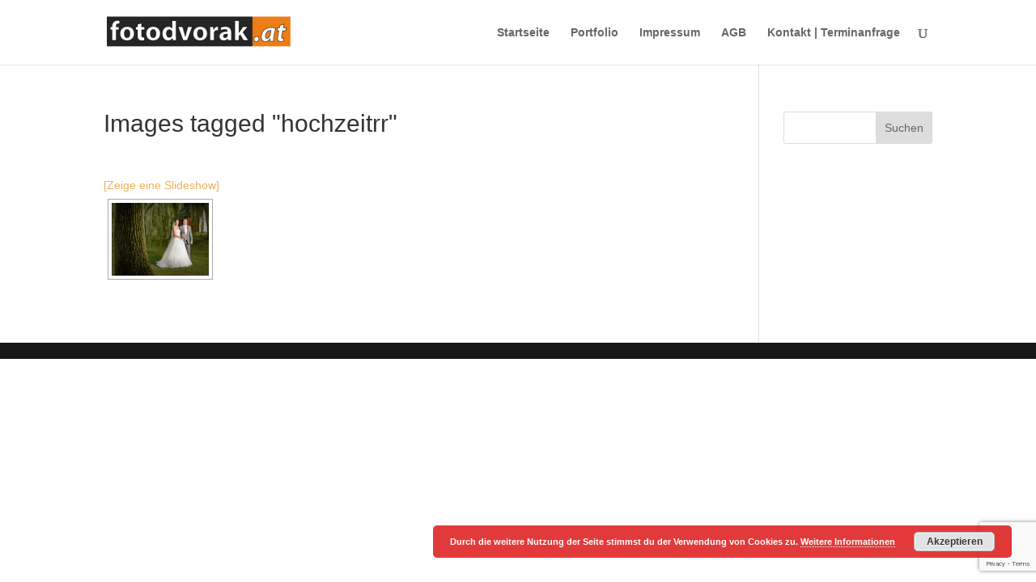

--- FILE ---
content_type: text/html; charset=utf-8
request_url: https://www.google.com/recaptcha/api2/anchor?ar=1&k=6LdyJuceAAAAAKja_HAyn3mSZvfL-y4sHBsMBVRp&co=aHR0cHM6Ly93d3cuZm90b2R2b3Jhay5hdDo0NDM.&hl=en&v=PoyoqOPhxBO7pBk68S4YbpHZ&size=invisible&anchor-ms=20000&execute-ms=30000&cb=coe2a5n05wbq
body_size: 48458
content:
<!DOCTYPE HTML><html dir="ltr" lang="en"><head><meta http-equiv="Content-Type" content="text/html; charset=UTF-8">
<meta http-equiv="X-UA-Compatible" content="IE=edge">
<title>reCAPTCHA</title>
<style type="text/css">
/* cyrillic-ext */
@font-face {
  font-family: 'Roboto';
  font-style: normal;
  font-weight: 400;
  font-stretch: 100%;
  src: url(//fonts.gstatic.com/s/roboto/v48/KFO7CnqEu92Fr1ME7kSn66aGLdTylUAMa3GUBHMdazTgWw.woff2) format('woff2');
  unicode-range: U+0460-052F, U+1C80-1C8A, U+20B4, U+2DE0-2DFF, U+A640-A69F, U+FE2E-FE2F;
}
/* cyrillic */
@font-face {
  font-family: 'Roboto';
  font-style: normal;
  font-weight: 400;
  font-stretch: 100%;
  src: url(//fonts.gstatic.com/s/roboto/v48/KFO7CnqEu92Fr1ME7kSn66aGLdTylUAMa3iUBHMdazTgWw.woff2) format('woff2');
  unicode-range: U+0301, U+0400-045F, U+0490-0491, U+04B0-04B1, U+2116;
}
/* greek-ext */
@font-face {
  font-family: 'Roboto';
  font-style: normal;
  font-weight: 400;
  font-stretch: 100%;
  src: url(//fonts.gstatic.com/s/roboto/v48/KFO7CnqEu92Fr1ME7kSn66aGLdTylUAMa3CUBHMdazTgWw.woff2) format('woff2');
  unicode-range: U+1F00-1FFF;
}
/* greek */
@font-face {
  font-family: 'Roboto';
  font-style: normal;
  font-weight: 400;
  font-stretch: 100%;
  src: url(//fonts.gstatic.com/s/roboto/v48/KFO7CnqEu92Fr1ME7kSn66aGLdTylUAMa3-UBHMdazTgWw.woff2) format('woff2');
  unicode-range: U+0370-0377, U+037A-037F, U+0384-038A, U+038C, U+038E-03A1, U+03A3-03FF;
}
/* math */
@font-face {
  font-family: 'Roboto';
  font-style: normal;
  font-weight: 400;
  font-stretch: 100%;
  src: url(//fonts.gstatic.com/s/roboto/v48/KFO7CnqEu92Fr1ME7kSn66aGLdTylUAMawCUBHMdazTgWw.woff2) format('woff2');
  unicode-range: U+0302-0303, U+0305, U+0307-0308, U+0310, U+0312, U+0315, U+031A, U+0326-0327, U+032C, U+032F-0330, U+0332-0333, U+0338, U+033A, U+0346, U+034D, U+0391-03A1, U+03A3-03A9, U+03B1-03C9, U+03D1, U+03D5-03D6, U+03F0-03F1, U+03F4-03F5, U+2016-2017, U+2034-2038, U+203C, U+2040, U+2043, U+2047, U+2050, U+2057, U+205F, U+2070-2071, U+2074-208E, U+2090-209C, U+20D0-20DC, U+20E1, U+20E5-20EF, U+2100-2112, U+2114-2115, U+2117-2121, U+2123-214F, U+2190, U+2192, U+2194-21AE, U+21B0-21E5, U+21F1-21F2, U+21F4-2211, U+2213-2214, U+2216-22FF, U+2308-230B, U+2310, U+2319, U+231C-2321, U+2336-237A, U+237C, U+2395, U+239B-23B7, U+23D0, U+23DC-23E1, U+2474-2475, U+25AF, U+25B3, U+25B7, U+25BD, U+25C1, U+25CA, U+25CC, U+25FB, U+266D-266F, U+27C0-27FF, U+2900-2AFF, U+2B0E-2B11, U+2B30-2B4C, U+2BFE, U+3030, U+FF5B, U+FF5D, U+1D400-1D7FF, U+1EE00-1EEFF;
}
/* symbols */
@font-face {
  font-family: 'Roboto';
  font-style: normal;
  font-weight: 400;
  font-stretch: 100%;
  src: url(//fonts.gstatic.com/s/roboto/v48/KFO7CnqEu92Fr1ME7kSn66aGLdTylUAMaxKUBHMdazTgWw.woff2) format('woff2');
  unicode-range: U+0001-000C, U+000E-001F, U+007F-009F, U+20DD-20E0, U+20E2-20E4, U+2150-218F, U+2190, U+2192, U+2194-2199, U+21AF, U+21E6-21F0, U+21F3, U+2218-2219, U+2299, U+22C4-22C6, U+2300-243F, U+2440-244A, U+2460-24FF, U+25A0-27BF, U+2800-28FF, U+2921-2922, U+2981, U+29BF, U+29EB, U+2B00-2BFF, U+4DC0-4DFF, U+FFF9-FFFB, U+10140-1018E, U+10190-1019C, U+101A0, U+101D0-101FD, U+102E0-102FB, U+10E60-10E7E, U+1D2C0-1D2D3, U+1D2E0-1D37F, U+1F000-1F0FF, U+1F100-1F1AD, U+1F1E6-1F1FF, U+1F30D-1F30F, U+1F315, U+1F31C, U+1F31E, U+1F320-1F32C, U+1F336, U+1F378, U+1F37D, U+1F382, U+1F393-1F39F, U+1F3A7-1F3A8, U+1F3AC-1F3AF, U+1F3C2, U+1F3C4-1F3C6, U+1F3CA-1F3CE, U+1F3D4-1F3E0, U+1F3ED, U+1F3F1-1F3F3, U+1F3F5-1F3F7, U+1F408, U+1F415, U+1F41F, U+1F426, U+1F43F, U+1F441-1F442, U+1F444, U+1F446-1F449, U+1F44C-1F44E, U+1F453, U+1F46A, U+1F47D, U+1F4A3, U+1F4B0, U+1F4B3, U+1F4B9, U+1F4BB, U+1F4BF, U+1F4C8-1F4CB, U+1F4D6, U+1F4DA, U+1F4DF, U+1F4E3-1F4E6, U+1F4EA-1F4ED, U+1F4F7, U+1F4F9-1F4FB, U+1F4FD-1F4FE, U+1F503, U+1F507-1F50B, U+1F50D, U+1F512-1F513, U+1F53E-1F54A, U+1F54F-1F5FA, U+1F610, U+1F650-1F67F, U+1F687, U+1F68D, U+1F691, U+1F694, U+1F698, U+1F6AD, U+1F6B2, U+1F6B9-1F6BA, U+1F6BC, U+1F6C6-1F6CF, U+1F6D3-1F6D7, U+1F6E0-1F6EA, U+1F6F0-1F6F3, U+1F6F7-1F6FC, U+1F700-1F7FF, U+1F800-1F80B, U+1F810-1F847, U+1F850-1F859, U+1F860-1F887, U+1F890-1F8AD, U+1F8B0-1F8BB, U+1F8C0-1F8C1, U+1F900-1F90B, U+1F93B, U+1F946, U+1F984, U+1F996, U+1F9E9, U+1FA00-1FA6F, U+1FA70-1FA7C, U+1FA80-1FA89, U+1FA8F-1FAC6, U+1FACE-1FADC, U+1FADF-1FAE9, U+1FAF0-1FAF8, U+1FB00-1FBFF;
}
/* vietnamese */
@font-face {
  font-family: 'Roboto';
  font-style: normal;
  font-weight: 400;
  font-stretch: 100%;
  src: url(//fonts.gstatic.com/s/roboto/v48/KFO7CnqEu92Fr1ME7kSn66aGLdTylUAMa3OUBHMdazTgWw.woff2) format('woff2');
  unicode-range: U+0102-0103, U+0110-0111, U+0128-0129, U+0168-0169, U+01A0-01A1, U+01AF-01B0, U+0300-0301, U+0303-0304, U+0308-0309, U+0323, U+0329, U+1EA0-1EF9, U+20AB;
}
/* latin-ext */
@font-face {
  font-family: 'Roboto';
  font-style: normal;
  font-weight: 400;
  font-stretch: 100%;
  src: url(//fonts.gstatic.com/s/roboto/v48/KFO7CnqEu92Fr1ME7kSn66aGLdTylUAMa3KUBHMdazTgWw.woff2) format('woff2');
  unicode-range: U+0100-02BA, U+02BD-02C5, U+02C7-02CC, U+02CE-02D7, U+02DD-02FF, U+0304, U+0308, U+0329, U+1D00-1DBF, U+1E00-1E9F, U+1EF2-1EFF, U+2020, U+20A0-20AB, U+20AD-20C0, U+2113, U+2C60-2C7F, U+A720-A7FF;
}
/* latin */
@font-face {
  font-family: 'Roboto';
  font-style: normal;
  font-weight: 400;
  font-stretch: 100%;
  src: url(//fonts.gstatic.com/s/roboto/v48/KFO7CnqEu92Fr1ME7kSn66aGLdTylUAMa3yUBHMdazQ.woff2) format('woff2');
  unicode-range: U+0000-00FF, U+0131, U+0152-0153, U+02BB-02BC, U+02C6, U+02DA, U+02DC, U+0304, U+0308, U+0329, U+2000-206F, U+20AC, U+2122, U+2191, U+2193, U+2212, U+2215, U+FEFF, U+FFFD;
}
/* cyrillic-ext */
@font-face {
  font-family: 'Roboto';
  font-style: normal;
  font-weight: 500;
  font-stretch: 100%;
  src: url(//fonts.gstatic.com/s/roboto/v48/KFO7CnqEu92Fr1ME7kSn66aGLdTylUAMa3GUBHMdazTgWw.woff2) format('woff2');
  unicode-range: U+0460-052F, U+1C80-1C8A, U+20B4, U+2DE0-2DFF, U+A640-A69F, U+FE2E-FE2F;
}
/* cyrillic */
@font-face {
  font-family: 'Roboto';
  font-style: normal;
  font-weight: 500;
  font-stretch: 100%;
  src: url(//fonts.gstatic.com/s/roboto/v48/KFO7CnqEu92Fr1ME7kSn66aGLdTylUAMa3iUBHMdazTgWw.woff2) format('woff2');
  unicode-range: U+0301, U+0400-045F, U+0490-0491, U+04B0-04B1, U+2116;
}
/* greek-ext */
@font-face {
  font-family: 'Roboto';
  font-style: normal;
  font-weight: 500;
  font-stretch: 100%;
  src: url(//fonts.gstatic.com/s/roboto/v48/KFO7CnqEu92Fr1ME7kSn66aGLdTylUAMa3CUBHMdazTgWw.woff2) format('woff2');
  unicode-range: U+1F00-1FFF;
}
/* greek */
@font-face {
  font-family: 'Roboto';
  font-style: normal;
  font-weight: 500;
  font-stretch: 100%;
  src: url(//fonts.gstatic.com/s/roboto/v48/KFO7CnqEu92Fr1ME7kSn66aGLdTylUAMa3-UBHMdazTgWw.woff2) format('woff2');
  unicode-range: U+0370-0377, U+037A-037F, U+0384-038A, U+038C, U+038E-03A1, U+03A3-03FF;
}
/* math */
@font-face {
  font-family: 'Roboto';
  font-style: normal;
  font-weight: 500;
  font-stretch: 100%;
  src: url(//fonts.gstatic.com/s/roboto/v48/KFO7CnqEu92Fr1ME7kSn66aGLdTylUAMawCUBHMdazTgWw.woff2) format('woff2');
  unicode-range: U+0302-0303, U+0305, U+0307-0308, U+0310, U+0312, U+0315, U+031A, U+0326-0327, U+032C, U+032F-0330, U+0332-0333, U+0338, U+033A, U+0346, U+034D, U+0391-03A1, U+03A3-03A9, U+03B1-03C9, U+03D1, U+03D5-03D6, U+03F0-03F1, U+03F4-03F5, U+2016-2017, U+2034-2038, U+203C, U+2040, U+2043, U+2047, U+2050, U+2057, U+205F, U+2070-2071, U+2074-208E, U+2090-209C, U+20D0-20DC, U+20E1, U+20E5-20EF, U+2100-2112, U+2114-2115, U+2117-2121, U+2123-214F, U+2190, U+2192, U+2194-21AE, U+21B0-21E5, U+21F1-21F2, U+21F4-2211, U+2213-2214, U+2216-22FF, U+2308-230B, U+2310, U+2319, U+231C-2321, U+2336-237A, U+237C, U+2395, U+239B-23B7, U+23D0, U+23DC-23E1, U+2474-2475, U+25AF, U+25B3, U+25B7, U+25BD, U+25C1, U+25CA, U+25CC, U+25FB, U+266D-266F, U+27C0-27FF, U+2900-2AFF, U+2B0E-2B11, U+2B30-2B4C, U+2BFE, U+3030, U+FF5B, U+FF5D, U+1D400-1D7FF, U+1EE00-1EEFF;
}
/* symbols */
@font-face {
  font-family: 'Roboto';
  font-style: normal;
  font-weight: 500;
  font-stretch: 100%;
  src: url(//fonts.gstatic.com/s/roboto/v48/KFO7CnqEu92Fr1ME7kSn66aGLdTylUAMaxKUBHMdazTgWw.woff2) format('woff2');
  unicode-range: U+0001-000C, U+000E-001F, U+007F-009F, U+20DD-20E0, U+20E2-20E4, U+2150-218F, U+2190, U+2192, U+2194-2199, U+21AF, U+21E6-21F0, U+21F3, U+2218-2219, U+2299, U+22C4-22C6, U+2300-243F, U+2440-244A, U+2460-24FF, U+25A0-27BF, U+2800-28FF, U+2921-2922, U+2981, U+29BF, U+29EB, U+2B00-2BFF, U+4DC0-4DFF, U+FFF9-FFFB, U+10140-1018E, U+10190-1019C, U+101A0, U+101D0-101FD, U+102E0-102FB, U+10E60-10E7E, U+1D2C0-1D2D3, U+1D2E0-1D37F, U+1F000-1F0FF, U+1F100-1F1AD, U+1F1E6-1F1FF, U+1F30D-1F30F, U+1F315, U+1F31C, U+1F31E, U+1F320-1F32C, U+1F336, U+1F378, U+1F37D, U+1F382, U+1F393-1F39F, U+1F3A7-1F3A8, U+1F3AC-1F3AF, U+1F3C2, U+1F3C4-1F3C6, U+1F3CA-1F3CE, U+1F3D4-1F3E0, U+1F3ED, U+1F3F1-1F3F3, U+1F3F5-1F3F7, U+1F408, U+1F415, U+1F41F, U+1F426, U+1F43F, U+1F441-1F442, U+1F444, U+1F446-1F449, U+1F44C-1F44E, U+1F453, U+1F46A, U+1F47D, U+1F4A3, U+1F4B0, U+1F4B3, U+1F4B9, U+1F4BB, U+1F4BF, U+1F4C8-1F4CB, U+1F4D6, U+1F4DA, U+1F4DF, U+1F4E3-1F4E6, U+1F4EA-1F4ED, U+1F4F7, U+1F4F9-1F4FB, U+1F4FD-1F4FE, U+1F503, U+1F507-1F50B, U+1F50D, U+1F512-1F513, U+1F53E-1F54A, U+1F54F-1F5FA, U+1F610, U+1F650-1F67F, U+1F687, U+1F68D, U+1F691, U+1F694, U+1F698, U+1F6AD, U+1F6B2, U+1F6B9-1F6BA, U+1F6BC, U+1F6C6-1F6CF, U+1F6D3-1F6D7, U+1F6E0-1F6EA, U+1F6F0-1F6F3, U+1F6F7-1F6FC, U+1F700-1F7FF, U+1F800-1F80B, U+1F810-1F847, U+1F850-1F859, U+1F860-1F887, U+1F890-1F8AD, U+1F8B0-1F8BB, U+1F8C0-1F8C1, U+1F900-1F90B, U+1F93B, U+1F946, U+1F984, U+1F996, U+1F9E9, U+1FA00-1FA6F, U+1FA70-1FA7C, U+1FA80-1FA89, U+1FA8F-1FAC6, U+1FACE-1FADC, U+1FADF-1FAE9, U+1FAF0-1FAF8, U+1FB00-1FBFF;
}
/* vietnamese */
@font-face {
  font-family: 'Roboto';
  font-style: normal;
  font-weight: 500;
  font-stretch: 100%;
  src: url(//fonts.gstatic.com/s/roboto/v48/KFO7CnqEu92Fr1ME7kSn66aGLdTylUAMa3OUBHMdazTgWw.woff2) format('woff2');
  unicode-range: U+0102-0103, U+0110-0111, U+0128-0129, U+0168-0169, U+01A0-01A1, U+01AF-01B0, U+0300-0301, U+0303-0304, U+0308-0309, U+0323, U+0329, U+1EA0-1EF9, U+20AB;
}
/* latin-ext */
@font-face {
  font-family: 'Roboto';
  font-style: normal;
  font-weight: 500;
  font-stretch: 100%;
  src: url(//fonts.gstatic.com/s/roboto/v48/KFO7CnqEu92Fr1ME7kSn66aGLdTylUAMa3KUBHMdazTgWw.woff2) format('woff2');
  unicode-range: U+0100-02BA, U+02BD-02C5, U+02C7-02CC, U+02CE-02D7, U+02DD-02FF, U+0304, U+0308, U+0329, U+1D00-1DBF, U+1E00-1E9F, U+1EF2-1EFF, U+2020, U+20A0-20AB, U+20AD-20C0, U+2113, U+2C60-2C7F, U+A720-A7FF;
}
/* latin */
@font-face {
  font-family: 'Roboto';
  font-style: normal;
  font-weight: 500;
  font-stretch: 100%;
  src: url(//fonts.gstatic.com/s/roboto/v48/KFO7CnqEu92Fr1ME7kSn66aGLdTylUAMa3yUBHMdazQ.woff2) format('woff2');
  unicode-range: U+0000-00FF, U+0131, U+0152-0153, U+02BB-02BC, U+02C6, U+02DA, U+02DC, U+0304, U+0308, U+0329, U+2000-206F, U+20AC, U+2122, U+2191, U+2193, U+2212, U+2215, U+FEFF, U+FFFD;
}
/* cyrillic-ext */
@font-face {
  font-family: 'Roboto';
  font-style: normal;
  font-weight: 900;
  font-stretch: 100%;
  src: url(//fonts.gstatic.com/s/roboto/v48/KFO7CnqEu92Fr1ME7kSn66aGLdTylUAMa3GUBHMdazTgWw.woff2) format('woff2');
  unicode-range: U+0460-052F, U+1C80-1C8A, U+20B4, U+2DE0-2DFF, U+A640-A69F, U+FE2E-FE2F;
}
/* cyrillic */
@font-face {
  font-family: 'Roboto';
  font-style: normal;
  font-weight: 900;
  font-stretch: 100%;
  src: url(//fonts.gstatic.com/s/roboto/v48/KFO7CnqEu92Fr1ME7kSn66aGLdTylUAMa3iUBHMdazTgWw.woff2) format('woff2');
  unicode-range: U+0301, U+0400-045F, U+0490-0491, U+04B0-04B1, U+2116;
}
/* greek-ext */
@font-face {
  font-family: 'Roboto';
  font-style: normal;
  font-weight: 900;
  font-stretch: 100%;
  src: url(//fonts.gstatic.com/s/roboto/v48/KFO7CnqEu92Fr1ME7kSn66aGLdTylUAMa3CUBHMdazTgWw.woff2) format('woff2');
  unicode-range: U+1F00-1FFF;
}
/* greek */
@font-face {
  font-family: 'Roboto';
  font-style: normal;
  font-weight: 900;
  font-stretch: 100%;
  src: url(//fonts.gstatic.com/s/roboto/v48/KFO7CnqEu92Fr1ME7kSn66aGLdTylUAMa3-UBHMdazTgWw.woff2) format('woff2');
  unicode-range: U+0370-0377, U+037A-037F, U+0384-038A, U+038C, U+038E-03A1, U+03A3-03FF;
}
/* math */
@font-face {
  font-family: 'Roboto';
  font-style: normal;
  font-weight: 900;
  font-stretch: 100%;
  src: url(//fonts.gstatic.com/s/roboto/v48/KFO7CnqEu92Fr1ME7kSn66aGLdTylUAMawCUBHMdazTgWw.woff2) format('woff2');
  unicode-range: U+0302-0303, U+0305, U+0307-0308, U+0310, U+0312, U+0315, U+031A, U+0326-0327, U+032C, U+032F-0330, U+0332-0333, U+0338, U+033A, U+0346, U+034D, U+0391-03A1, U+03A3-03A9, U+03B1-03C9, U+03D1, U+03D5-03D6, U+03F0-03F1, U+03F4-03F5, U+2016-2017, U+2034-2038, U+203C, U+2040, U+2043, U+2047, U+2050, U+2057, U+205F, U+2070-2071, U+2074-208E, U+2090-209C, U+20D0-20DC, U+20E1, U+20E5-20EF, U+2100-2112, U+2114-2115, U+2117-2121, U+2123-214F, U+2190, U+2192, U+2194-21AE, U+21B0-21E5, U+21F1-21F2, U+21F4-2211, U+2213-2214, U+2216-22FF, U+2308-230B, U+2310, U+2319, U+231C-2321, U+2336-237A, U+237C, U+2395, U+239B-23B7, U+23D0, U+23DC-23E1, U+2474-2475, U+25AF, U+25B3, U+25B7, U+25BD, U+25C1, U+25CA, U+25CC, U+25FB, U+266D-266F, U+27C0-27FF, U+2900-2AFF, U+2B0E-2B11, U+2B30-2B4C, U+2BFE, U+3030, U+FF5B, U+FF5D, U+1D400-1D7FF, U+1EE00-1EEFF;
}
/* symbols */
@font-face {
  font-family: 'Roboto';
  font-style: normal;
  font-weight: 900;
  font-stretch: 100%;
  src: url(//fonts.gstatic.com/s/roboto/v48/KFO7CnqEu92Fr1ME7kSn66aGLdTylUAMaxKUBHMdazTgWw.woff2) format('woff2');
  unicode-range: U+0001-000C, U+000E-001F, U+007F-009F, U+20DD-20E0, U+20E2-20E4, U+2150-218F, U+2190, U+2192, U+2194-2199, U+21AF, U+21E6-21F0, U+21F3, U+2218-2219, U+2299, U+22C4-22C6, U+2300-243F, U+2440-244A, U+2460-24FF, U+25A0-27BF, U+2800-28FF, U+2921-2922, U+2981, U+29BF, U+29EB, U+2B00-2BFF, U+4DC0-4DFF, U+FFF9-FFFB, U+10140-1018E, U+10190-1019C, U+101A0, U+101D0-101FD, U+102E0-102FB, U+10E60-10E7E, U+1D2C0-1D2D3, U+1D2E0-1D37F, U+1F000-1F0FF, U+1F100-1F1AD, U+1F1E6-1F1FF, U+1F30D-1F30F, U+1F315, U+1F31C, U+1F31E, U+1F320-1F32C, U+1F336, U+1F378, U+1F37D, U+1F382, U+1F393-1F39F, U+1F3A7-1F3A8, U+1F3AC-1F3AF, U+1F3C2, U+1F3C4-1F3C6, U+1F3CA-1F3CE, U+1F3D4-1F3E0, U+1F3ED, U+1F3F1-1F3F3, U+1F3F5-1F3F7, U+1F408, U+1F415, U+1F41F, U+1F426, U+1F43F, U+1F441-1F442, U+1F444, U+1F446-1F449, U+1F44C-1F44E, U+1F453, U+1F46A, U+1F47D, U+1F4A3, U+1F4B0, U+1F4B3, U+1F4B9, U+1F4BB, U+1F4BF, U+1F4C8-1F4CB, U+1F4D6, U+1F4DA, U+1F4DF, U+1F4E3-1F4E6, U+1F4EA-1F4ED, U+1F4F7, U+1F4F9-1F4FB, U+1F4FD-1F4FE, U+1F503, U+1F507-1F50B, U+1F50D, U+1F512-1F513, U+1F53E-1F54A, U+1F54F-1F5FA, U+1F610, U+1F650-1F67F, U+1F687, U+1F68D, U+1F691, U+1F694, U+1F698, U+1F6AD, U+1F6B2, U+1F6B9-1F6BA, U+1F6BC, U+1F6C6-1F6CF, U+1F6D3-1F6D7, U+1F6E0-1F6EA, U+1F6F0-1F6F3, U+1F6F7-1F6FC, U+1F700-1F7FF, U+1F800-1F80B, U+1F810-1F847, U+1F850-1F859, U+1F860-1F887, U+1F890-1F8AD, U+1F8B0-1F8BB, U+1F8C0-1F8C1, U+1F900-1F90B, U+1F93B, U+1F946, U+1F984, U+1F996, U+1F9E9, U+1FA00-1FA6F, U+1FA70-1FA7C, U+1FA80-1FA89, U+1FA8F-1FAC6, U+1FACE-1FADC, U+1FADF-1FAE9, U+1FAF0-1FAF8, U+1FB00-1FBFF;
}
/* vietnamese */
@font-face {
  font-family: 'Roboto';
  font-style: normal;
  font-weight: 900;
  font-stretch: 100%;
  src: url(//fonts.gstatic.com/s/roboto/v48/KFO7CnqEu92Fr1ME7kSn66aGLdTylUAMa3OUBHMdazTgWw.woff2) format('woff2');
  unicode-range: U+0102-0103, U+0110-0111, U+0128-0129, U+0168-0169, U+01A0-01A1, U+01AF-01B0, U+0300-0301, U+0303-0304, U+0308-0309, U+0323, U+0329, U+1EA0-1EF9, U+20AB;
}
/* latin-ext */
@font-face {
  font-family: 'Roboto';
  font-style: normal;
  font-weight: 900;
  font-stretch: 100%;
  src: url(//fonts.gstatic.com/s/roboto/v48/KFO7CnqEu92Fr1ME7kSn66aGLdTylUAMa3KUBHMdazTgWw.woff2) format('woff2');
  unicode-range: U+0100-02BA, U+02BD-02C5, U+02C7-02CC, U+02CE-02D7, U+02DD-02FF, U+0304, U+0308, U+0329, U+1D00-1DBF, U+1E00-1E9F, U+1EF2-1EFF, U+2020, U+20A0-20AB, U+20AD-20C0, U+2113, U+2C60-2C7F, U+A720-A7FF;
}
/* latin */
@font-face {
  font-family: 'Roboto';
  font-style: normal;
  font-weight: 900;
  font-stretch: 100%;
  src: url(//fonts.gstatic.com/s/roboto/v48/KFO7CnqEu92Fr1ME7kSn66aGLdTylUAMa3yUBHMdazQ.woff2) format('woff2');
  unicode-range: U+0000-00FF, U+0131, U+0152-0153, U+02BB-02BC, U+02C6, U+02DA, U+02DC, U+0304, U+0308, U+0329, U+2000-206F, U+20AC, U+2122, U+2191, U+2193, U+2212, U+2215, U+FEFF, U+FFFD;
}

</style>
<link rel="stylesheet" type="text/css" href="https://www.gstatic.com/recaptcha/releases/PoyoqOPhxBO7pBk68S4YbpHZ/styles__ltr.css">
<script nonce="C2ClLCIaCqDZ4t089QwK0w" type="text/javascript">window['__recaptcha_api'] = 'https://www.google.com/recaptcha/api2/';</script>
<script type="text/javascript" src="https://www.gstatic.com/recaptcha/releases/PoyoqOPhxBO7pBk68S4YbpHZ/recaptcha__en.js" nonce="C2ClLCIaCqDZ4t089QwK0w">
      
    </script></head>
<body><div id="rc-anchor-alert" class="rc-anchor-alert"></div>
<input type="hidden" id="recaptcha-token" value="[base64]">
<script type="text/javascript" nonce="C2ClLCIaCqDZ4t089QwK0w">
      recaptcha.anchor.Main.init("[\x22ainput\x22,[\x22bgdata\x22,\x22\x22,\[base64]/[base64]/[base64]/[base64]/[base64]/[base64]/[base64]/[base64]/[base64]/[base64]\\u003d\x22,\[base64]\\u003d\\u003d\x22,\x22wrB8fsOVU8K0YAzDqAIpw7ZSw47DnMK1H8OQSRc1w7fCsGlkw4XDuMO0wqLCsHklazfCkMKgw4JwEHhyP8KRGiV9w5h/wooNQ13Dr8OtHcO3wqtZw7VUwoArw4lEwq8Dw7fCs3DCgnsuJcOeGxc7Z8OSJcOdJRHCgQsfMGN/ARo7BMKwwo1kw6o+woHDksOZG8K7KMOWw77CmcOJeErDkMKPw4bDoB4qwrhow7/Cu8KOMsKwAMOjCxZqwot+S8OpHHEHwrzDvxzDqlZcwo5+PB7DrsKHNVBLHBPDpsOywocrAcKyw4/CiMOdw7jDkxM5WH3CnMKcwobDgVAdwo3DvsOnwro5wrvDvMKbwrjCs8K8aRouwrLCknXDpl4Ewo/[base64]/DosOUc8OjTMK2a2HDojXCgcO9eVsUSsOOY8KuwrfDr2/DnUEDwrrDsMOzY8Oxw7TCq0fDmcO8w6XDsMKQLMOgwrXDsRFxw7RiFMKXw5fDiUp8fX3DuAVTw7/Cv8KmYsOlw6zDncKOGMKZw4BvXMOTfsKkMcK4BHIwwqh3wq9uwqhowofDlmJcwqhBcUrCmlwFwrrDhMOEGigBb093RzLDscOUwq3DshJ2w7cwMwRtElx8wq0tcVw2MX8hFF/[base64]/CscKPYh0twq0iasOUUsOuwojDt8KNd0hiwoURwoYMF8OJw6sZOMKxw7VrdMKBwrFXecOGwqYPG8KiOMOJGsKpLsODacOiBi/CpMK8w55LwqHDtATCmn3ClsKSwp8JdXIFM1fCvsOawp7DmCHCssKnbMK6JTUMS8KBw4R1NsOCwr45asO0wp1se8O5OsOfw6AzD8KvGsOkwpnCj1hjw5Ytek/[base64]/Dpy/DtyrCk8OfIQvDmcO4w4/Dr3/DmMO0w4HDiC9gw53CsMOOCS8zwpcaw50tOxrDh1p7EcO8wqNFw4DDskxBwqVjVcO3UMK1wrrCh8K1wq/CuX9zwqN7woXDisOCwqrDhVbDq8K3PcKDwprCjRRUK2E0OwjCisK1w502wp4DwoQ1HsKoDsKPworDhiXCmxw/wqtOOz/Cv8KFwp10QHJBFcKjwq06UsO1d2dNw5AHwp1UJTjChsOkwpzClcOaEl9/w5zDv8OdwprDpQ3Cj0/CulfCr8KRw6Naw78aw5bDgBbCjTpZw6whQjTCi8KsNT/[base64]/CiF9dwoIsUcO8wql7woxiw5nDsMO3SkvCkFzDgyRPw4Q0H8OUwqXDscKwZ8OAw67CkMKaw7hAHjLCkcKZwpTCqsOxV1vDoAN4wonDpQgtw5XCiC/DoXJxRXdzdsOROHREVGDDskjCicOUwpbCjcOgL0fCvV/CnjgYaQbCp8O+w5V3w71xwr5Twq5cUzTCoVDDq8O0WMO5JsK1Rh4pwrXCsV8xw6/[base64]/DpsOPGkp7G3c/X8KXGW1Tw4whIMOYw6fCqkViLU7ClgfCrjcxVMKqwoVVe1AMUh7CjMKXw60QNsOwJ8OffAZow7NYwr/CuzfCv8Kyw7HDssK1w7vCnBoxwrrCi00cw4fDgcO4W8Kiw7zClsKwXhHDicKtTsKXKsKjw7RROcOrdG7DisKFBx7DnMOjw6vDtsKJLcOiw7TDpF/DnsOjfsK/wp81HH7ChsOkGMK+wrNnwoY6w5g/[base64]/DicKaw7fDosOPw4zCpcOmNsO1w4XCtsKOYsOfw6fDoMKuwpPDh2A6AcOpwo/[base64]/CqT04wp3DncKow61AO8KyXUzCpQ3DhcOfwpwYYsOvwr9SZsOTw7XCp8Kuw6TCo8KrwrlywpcjUcOAw44Jwp/ClyYYIsOWw7TCjA15wqvCp8KBGRNmwr5JwqfCo8KCwpUVcMKLwppBwpfDhcOIV8KtCcOhwo0VCAvDuMOww7NjfibDuy/Dsiw+w5XChHAewrfCmsOzDcKPKAc/w57CvMKlH1PDncKGA0jDjA/DgBDDtyksQsKMHcKbZsOKw6tqw7QfwpzDisKUwqvCphnCiMOowp0yw5bDhVfDnlNWPSQaGzbCvcOdwoEkKcOxwp1xwowowp4hecK6wrLCh8OpcA5TAcOzwol5w7zCoCVcHMOAaEPCv8OVGMKtZcOYw7pDw6RfQ8OBOcK1TsOuw6PDisOyw4/ChMOCei/CpsOfw4YCw67DrgxuwoJxwrTDgwwAwonCh1xSwqrDiMK5NSEPHsKhw4hva1LDqV/DrcK3wr4hwrXDqVjCqMKzw6YSPSkPwoIIw5zCmMOqV8K6wqfCs8Kcw4A7w57CosOBwrcSC8KewroPw5bCpSghKC8dw7/Dkiknw5XCgcKTMcOIwrdqMMKJa8K/w4lSwo/DoMOJw7HDjVrCl1jDnjrDhFLCqMOnChXDqMO6woIyflHDgWzCi3rClWrDlCFew7nCmsK7CQMDwrFxwojDv8OjwrsxEcKBccKBw7w0wqpUcsK0w6nCvMOOw756JcOQayfDpyrDo8KeBlrDjSEYGcO/woNfw43ChMK3EhXCihs9NMKWIMKWJyUawqMIQcOTKcO5aMOXwqNAwotwQ8OkwpAGOThUwqJddcKAwp1jw490w7nCi0JnAsOPwqEHw40Nw7rDsMO3wpbCq8OJbcKbVCo9w7ZDOcO5wr/DsVDCjsKhwofCgsK4DBjDsB/CucO3T8OLP3ceKFscwo7DiMOMwqJdwoR9w7pow4toLnxlAE8jwpHCui9gHsOtwrzCiMOlYAPDh8KCSxguwpxXKsOcwpDDlMKhwrhZGT8Owo50W8KOAzPDosKQwo0tw5jDlcOuGcKaSMOgdcOwJcKVw6PCrMO/wpvCnzbCvMOVEsOQwpIfXULDoR7DksO3w6bCp8Oaw4TCoWTDhMO4wqU3ZMKFTcKtSEApw7txw7A7QCU4IsOxBjLDmBLCtMORZjTClz/DuU8oNsOcwovCq8OXwpdNw4hVw7pAQMOkXMKUFMKrwrF1J8KFwqYyGT/Ct8KFTsKEwq3CmcOiMsKxIyPCtUFEw51eWD7Cgw4mJcKYw7zDhGPDlG93IcOrU23CnDPDhcKwasOnwpjDtVIzPcOEOcKlwoAVwpnDp1TDlhslw4/DscKveMOeNMK1w7hlw5pKWsOUMzs/w4xmCkPDnsKkw5ALOsOrwpXChB1FLMO0wrjCpMOGw7vDtEkdS8OMBsKIwrEPD2U9w6Y3w6DDocKDwrQmdSLCvgnDisOYw550wrVHwrjCojxdDsO9eA1Qw4/DlRDDicO/w6tqwprCuMO1LG10SMOvwoHDsMKYLcO7w4A4w7UDw4EeLMOSw43DncOJw5rCnsKzwqw2XMKybEDCv3dywpU6wrlvGcK2Ah5XJDPCo8KRTCBVJ2JwwowywoLCqGTCvWxuwrUbMsOfXMOhwp1SEcOtP2EFwqvCmsK3MsOZwr/Dvn94OsKRwqjCqsOjRGzDlsOCWsO4w4TDqsKwKMO2f8OwwqDDsV8vw4JDwrfDjUdlC8KcbwpPw6/CqAvChsOTXcO3H8Ohw5/CscO+ZsKNwq/[base64]/[base64]/CosKSw5RZwrDDmcKLVsK6w7UxBgBbwojDl8KlSxZ+EsOBf8OvABLClsObwoRnMMO7FW8PwqnDvcOcS8KAw5fCu0DDvBggZHM9VFXCicKaw5bDqBwFOcOYQsOIw6bDi8KMJcOyw4d+OMOPwp8qwphywrfCp8O7BcK/wo3Do8KcB8Oaw5fDhMO3w4PDsnDDtCpsw4JLLMKywojCkMKXUcKIw4bDp8OfChw6w6nDk8OfD8OtXMK2wqorY8K4GcKcw7VzfcK+eBJYwpTCqMOlEnVQKcKvw5rDsk4NdT7CvsKIH8KIGiwpBG/CksKiOS4da30+V8KlQmfCmMO6a8KfKsObwrnChsOabC/CrEgww53DpcOVwo3CpsOiawvDtV7DssKAwr4YbEHCqMO2w63CicKnDcORw6gxRSPDvENtUh3Dg8OcTBTDoEXCjw9GwpYuXAfCskQzw6zDtRM1wofCnsO/woTCuxXDhcKtw7h6wpTDvMOXw6cRw6t8wrDDtBjCm8OHFBpRdsOQGjwbHcKKwoXCucOyw6jCq8Kvw6nCr8KnYEDDuMO0wojDusO2NEwjwoZjOBBFAsOBLsOwTMKuwql1w5plBE8Vw4HDn1l/wqcFw5DCmxg1wonDjcOAwofCuj5sLTtCY33CpsOUHBQFwrB8ScOrw41JTcKUccKbw67Cp3vDuMOLwrnCiiF1wojDhRrCjcKdSsK4w4bChjttw55vPsOXw5ZWLVfCvQ9lMMORw4TDssOQwo/CmyRCw7sYfhXCvS3ClVTDhMOqTAsowq7CicO6w7HDvcKYwrjCicO2J0nDv8KLw7XDiSUDwp3CoyLDmcK3Q8OEwqTCqsKmJCjDqVLDusKPMMOqw7/CrUYgwqHCjcOWw44oMsKNQRzCv8KiNABsw5zCsQgZTMOKwp19Y8K1w6R0wqEXw5U5wo0ncMKnw77CgcKfwofDpcKvKE7DjDrCjn/CoTYSwp7DoiN/[base64]/CkMKGKcKMCiLCl3/DuMKdwrHDvk1uT8KES3PDoSfCs8K3woxuQi3CncKRb0tZAFfDkcO+wrg0w4TDkMOOw4LCi8OdwpvClRbCnXkTAERLw6rDuMKhCjXDo8OtwrFlwr/DrsKZwovDiMOGw6/[base64]/DmMKpwr4KXhzChUTDtQAew7t1wrbDqMKOwrzCpMK8w7jDhB80bMKRekYIVkDDq1Q2wp/Dp3vCpU/DgcOcwrZ1w5ssBMKDZMOoacKOw5Fbbj7DkcKCw4t4WsOcQQTDsMKYwr/DsMOkfUzCohwiQsK4w4DCt1jCiUrCqAPCn8KSM8OPw7V2H8OediwQG8Ohw47DmsKBwrVDU0TDusOiw4XCvG7CkUfDj0RlMsOwUsOowo3CucOOwpXDhy3DssOBQ8KPJn7DkMKDwqVZW2LDtBLDhsKNfBdUwp1KwqN9w5ZNw4bCl8OfUsOPw6/DkMOdVUs3woNgw5ULacOwA3M4wpZ4wq7CpcOISCtZM8OjwpvCscOhwojCoQoAXcO+VsKyQzFidEfCtQsBw7vDk8KswrLCpMKzw5zDqMKVwrsqwrDCshQiwoEPFwRSe8KKw6PDoQ/CnSzChClFw47CgsOXIhvCuCRgKGfCiGXDpEgIwpRGw7jDr8Kzw4nDmFXDkcKgw7PCs8Oww50RNMO9HsKnGzx1E10FW8KZw71/[base64]/DnwvDvyAvB8Klw6vDusOewrAWHVDDiVggwr7CgE7CvF5Yw73DgcKAFWfDoV3Ci8KhG0PDqSzDrsOzLcO5fcKcw6vCosKmwq0/w5HCk8OzKHnDqhTDmjrCiE1gwobCh0YuE2pSFsKSYcOow5vCocK0JsKRw4wBJsKvw6LDvMKQw4rCgcKcwr/CjizCiSXCtk1DB1LDnS7Ctw/CvcOgCsKvZX8+DGjChsO4F3PDpMOOw7HDjsK/KT0wwp/DqTDDr8KKw5xMw7YVDsKZG8KQTsK8YjHCmBPDocOHIk1xwrVOwqtuwoLDu1U8aGwxBcOsw6BNfRzCusKQQsOlHsKRw4haw4nDmQXCv2rCvQ7DtcKSKcKmAm9lASphe8KDSsO9EcOkMWESw4zCpF/Du8OMesKhwobCtcOnw6tjF8KHwqnCjnvCiMKHwqTDrDtfwo4Dw63CisKawq3CjUXDu0I/wqXCgcOdw5cewrXCrDUyw7rDiHlpH8KyOsODw4Yzw5Vsw7jDr8OkRQgBw5BVw4zDvkXCgQrCtlbDjU9zw4x4ZMOBVF/DhUdBVWQaT8KVwpzCgQlOw4DDuMK5w5nDi0EEHlouwrzDgUfDgkAvLyx6asKywq4hcsOMw4TDlBYIL8OrwqbCrMK+T8OnBsORwrVbacOxGi4fYMOXw5HCrcKjwpRjw4IxQX/Cuz/Cv8K4w6nDo8OdLh51T28BElDDiEjCkGzDqwtDwqrCm2bCtjDClcKYw58XwqkALXpQPsOKw6jDihYAwqjCoS5DwpTCvkwaw4Akw7RZw4wqwpLCjMO6JsOpwrNbeHxvw4HDrCHCusO1YFpdw4/ClCs/OcKZCnocXjIaNsO9wrLCv8K4W8Kiw4bDmxvDoxHCuBAGw7nCigjDpDHDnMOWZ3glwqTDpR3Dpy3CtsKxbzk2dsKtw7lZNSbDo8Kgw4vDmsOKcMO0wrxqYAUndC/Cp33Cg8OkDcKzfmzCtE5uccKJwrdqw6hgwoTCpcOnwojCm8KaKMOyWz3DhcOvwqzCo2NHwrQbSMKyw4hKX8OjOmDDqwnCjCBDUMKId2fCucKrwqzDuR3DhwjCncKqfUNPwpjCpAHDn07Dtz12KMK6Y8O/J1zDm8KiwqLDqMKKcQvDm0VtA8OvHcOIw5d6w6rCoMKBK8KtwrfDjh3CuC3DiWRUFMO9XQ87wojCgDxwX8OLwpnCi37DkQcTwrJ/w709ClTCp3XDpEXDpAjCjUfDjDPCpMO8wq4Aw6kaw7LCjGdIwoEJwr/DsF3CpMKCw4zDusOIesKjw6d6VRROwqjDjMO6w7E1wo/[base64]/Cs3HDhMKdc8KgwrrCh8OrEMO5wqTDo8KDBMOzUcKFw5TDgsOvwpMnw7E4wq7DlFA8wrnCrQTCt8KvwpYSw6HClsOCX1/Cu8OsMCvDgCjCo8KESwXCtsOBw63DtEQawr5fw5V4DMOwPWx7Yzc0w5JzwpvDkCohU8OhFcKSecOXw4/[base64]/CqjbDscOYw6Y5w7TCpADDnQxHwoLCgAxDFzsmwoQqw4nDtsOnw6R1w4F4TcKPfF0jMyxjaHDCrMKKw7QNwoQaw7rDhMOwMcKBbcOOD2TCoTHDkcOkZyMGE2wNw4dVGXvDl8KMR8KRwpDDqU/Cm8KzwpnDl8OQw4jDuzzCtMKlUEnCmMKAwqXDqMKcw6fDpsOtGhLCgHfDqMOvw4rCk8OkXsKTw4TCqGEUPT0HWMO0U0JyFcOTAsOKFllXwqTCq8OgTsOVR0kQwqbCg2g0wo9BDMKiwp7DuHgrw5t5K8Kjw4LDusOxw5bDlcOMFcKsbEVSNSrCpcOuw6AOw4xdTm5ww6/DgEXDjMKDw7DCr8Oowq3CpsOJwpMVXsKBVhjCkkvDmsOSwpVgB8KpME3CthnCmsORw4fDt8KIXCLCksKiGz/Ck38DQsOowo/DqcKJw4gkOUhJTGfCtcKew4AQQMObM0vDqcOhQE7CrsORw51JTMKbM8O8Z8KMAsOLwrJNwqzCpBkYwq18wqjDvQpgw7/CuGQAw7nDtVN/[base64]/[base64]/CiTsLOjYiw5HChCXChVcLV2c3Hhogw4vDtS4gKiYNXsKew4oaw7jChcOoS8OMwpVmHMOuCMKwfgRSw6/DkVDDr8KlwrbDmynDq1/[base64]/H8KLKcK0RXMywrw2wrE+XRfDuT0qw63CsS/CpWB3wr3Dgh/[base64]/wqU3W8OawrjCtCXDgsOJw6JMw4zDv8KjwqLCtcK+w5XDr8K1w4l1w77DmsOJVUsRZ8KDwr/Dt8OMw5YqOD4qwoh5RGDCrC7Dv8KJw5XCrcKuXsKcYAnDvFcVwpIrw4Z1wqnCqTjDg8ORb2nDp2jCpMKQwr3DuwLDnF/DtcOuwotGayvCpCkawo5ow4lqw4VuIsOoJSB+wqfDnsKjw63CryrCrQfCukXClEPCuRZRW8ONJEUVesKZw7/[base64]/[base64]/Dk0LClMO6QMKVwqHCtcKNV8KtIsOqSAjDj8KaY0/DtMKiOcOgbmLCicO6WMOMw453AcKDw6XCi3x1wrUfTwNBwrzDpmTCiMO0worDisKPVS9Jw73DmsOrw4bCoSvClAcHwq4sbMK8McOowrnDjMKdwpzDkQbCo8K/IcKWH8KkwpjChGtoZ2Nle8KVLcK2IcK3wrnDncOiw44Zw7l1w63CjQEewpvCk17DmHrCkB7DomQlw57DvcK2PsOewqlSZxULworCj8OcAw/[base64]/M8KewpcTHcKXasKJccOXwqXCsSQ5w6l0XBwJFUJkfyPDpsOiHCDDicOcXMOFw4TDkDTDuMK9XjsHOcK7WTtOEMO2IhbCjjIiMsKhwo3CmMK+L3DDhFvDosOFwq7ChcKrWcKCw6DCoB/CkMKOw49fwq8BPQ7DjjE4wqFVwqtEB25Kw6fCiMKrKcKZTH7DmBI1wqPDtsKcw6zDskUbw7DDl8KAAcKWdk0AcRnDoCQKb8Ozw77Dt0osa01UR17CjXDCqjY3woYkYUXCkDDDimx7BsK7w53Cvm/DmsOiYHpdw75gfXxkw63DlMO5wr8swpwDw59ewqHDtSYVXXjCt2Z/QsKoH8KGwp/DrgvCnDLCrS8iXsKgwrh3CBjDjsOZwpLCoivCl8OXw5LDv2xbOwvCiTHDp8KvwppUw4HCsHFwwpLCunglwoLDrxsrFcKwHsK5GMK0wrl5w47Cp8O2HHrDuRfDqBbCv2rDqmTDvE7Cpy/[base64]/[base64]/CkMKpwpIOYMKGITzCqMOhRsKuIMKjw6cMw6vDnnQ7wonDgW8twpvDinVeQw/DjELCjMKBwrrDs8Ouw5tBMB5vw63CrsKXdcKQw4Rqwr7CqcOLw5fCrcKwcsOSwr/Ck2ENw4QIQicgw78gccOPQAB/w5YZwoPCiEcRw7TDmsKKNAkKXAbDigXCisOMwpPCv8Kdwr9XLVZOwrbDkg7CrcKoaUtSwoLCkMK1w5ITG1gRw4TDrUbCh8KcwrE8RMKpYMKtwr7DiVbDvMOYwqFwwrIlDcOawp0OdcK7w7DCncKbwr3ClmrDmsOFwoRkw6lgw4V2PsOpw5Bywq/[base64]/ChksywrorwpIcf2x4w7paw4E7w7/CtTkMwqbCs8Oew5gjfcOXc8KxwoRPwrfCnQTDhcOWw7rDv8KGwroNecOBw6cHacKAwqbDhMK6wqJoRMKGwodIwovCtCvCmMK/wr9qG8KiXmtqwoPCs8KrAsKmU3hLfcOIw7wYZMOvXMKLwrESFRc+WMORLcK6wpFlEMOfR8OLw7V+wp/[base64]/wpF9ScKAGG0rw4bCssO9w4TCoT5yAj7CnTogecK0QkLDjELDnVHDv8KqVsOHw43CiMOwXMOhVU/Ct8OLwp5nw6pLVsO7wo/CuyPDs8KhMyp9wrBCwrjCvw3CrS7CnzJcwrtWZg/[base64]/Dm8Obw4/CtMOHFXvChMKud8OCc8KaLV7ChxDDqsOvwoDCq8Kqw6U6woXDn8OTw73CnMOYXGBILsK0woVTwpHCgH18c2bDqRA/S8Okw6XCqMOYw44/XcKfPcKDS8Kjw6TCvCRmKMOQw6XDuUbDkcOjHihqwonDvw0JM8OGZVzCk8Kjw5wnwqZQwoLCgjFWw6/DmcOPw5LDoE5OwrnDjcODIE5HwovCkMK+T8OewqROcx95w7lxwqXDkV1ZwoHDmyYESQXDuzHCnxTDgcKPJsOtwpkuKAPChQfCr1vChxnDvEA5wqRAwoFLw4XCrCvDlSHDqMOhb2zDk2vDnMKeGsKoCy5VE1HDpXYBwoXCocKiw4XCkMOuwpjDhjnCnl/DvXHDjzLDn8KPXsKswo8pwrN/bG9qwovDlUppw50GDnJjw4pIJcKFDTTCpVxsw7w3aMKVOMKxwrYxw7/DvsOOVMOfA8O9HVMaw7DDgsKDaFdsXsKbwrMUwq7DoQjDhVnDvsOYwqATYBUvb3Qrwqpgw5kqw4pXw6VcH0ogHDPCrSs/woJjwrNKwrrCpMKEwrfDnSbDuMK1Di/Cmz7Dg8KKw5lVwpUiHBnCrMKTRxt7ZB9rJiLCmHM1w7jCksO8PcOECsKhGiFyw5wPwoXCusOZwpUJTcO8wr5EasKcw5Ibw4suIz8/w6PCs8OOwqjDvsKCI8OowpMxwqPDu8OswpVrwoU9wobCs0o1Qx/[base64]/EcOCNkvDqcO9wqLCpUxIYcOuZHvDm29vw7vCnMK8QU/[base64]/ChsKICUPCugI7w4BXEiVzOQNdwojDq8OBw6LCosK+wrvDkFfCsANNP8Oywpk2FsK/GxzCnXlXw57CvcK7wpnDtMO2w57DtjbCvQfDv8OqwrEJwoTDhcOtdH8XXcKqw43Cl2nDkyLChT3CssK2IAlsMWs7aF1sw70Jw6B1wqnClsK/wpRZw4fDl0PCuGbDszMvKMK0DkJfLsKmKcKZwp7DkMKZdXZ8w7jDnsKVwpxgw5/DqsK9b3XDvsKETDHDpmMzwokmRMKhWU5bw7U8w4kswojDnwnCmCN2w6rDh8Kyw7AVBcOAwrXCgMOFwqDDqX3DsD59aUjClsOIdRQuwoZawo0Dw7zDphR/[base64]/FMOFw7XDs8OzRDbDmBrDuMOIw6wrd1NDw4Ihwqhcw57CklrDsi4sBcOiXAhrwoHDnRrCn8OvEsKHAsKtIsKyw4/CmcKBwqNUDSQsw6jDiMOJwrTDmcKPw7AGWsK8b8OAw4lYwovDu1XCn8KBwpzCmAXDgA4kCRLCqsKJw5AKwpXDi2TDk8KKSsKNJsOlw7/Dp8OtwoN9wrbCsmnCk8K1w7bDk2jCn8OndcO5FsOuMQ7CusKCN8KCHkgLwqtYw43Cg0vDm8KBwrN+wpYDd21Yw4rDiMOSw4nDvsOZwp7DsMKFw4AdwqhROsKCYMO3w6rCuMKbw6fCicKRwq8Fw6/Cni5QaU0DdcOAw4Iaw6TCmnPDviHDhcOSwpfDqRLCr8O6wphYw6TDlW/Dtg5Ew5V7JcKIXMKwfk/DrsKAwrkvAsKKFTkIdMKHwrpEw4jCi3jDj8Onw68CBlQFw61oTGBmw6xOWsOWJ2/[base64]/DuixmwrnDjBvCrXgjZgRiw6HCvBEhc8KpwqUKwpfDtys4w6LCh1BGasOMfcK8GcO+E8OraE7DjzBBw4vCuzXDsi13a8Khw41NwrjDvMOKVcO8KH/Dr8OGRcOSdMKUw53DhsKvGBBcN8OVw4zComLCt1kNwpATT8Khwp/CgMOsASoiWsOawqLDki4LGMKBwrvCuFDCssOAwo1aVCNVw6HDqn/[base64]/ChmjCq8OtXsOBB8OmfcO6cTwAXUM1w60gTcKzw47DuU8Iw74Rw5XDlcKTfsKAw4tUw7DDvhDCmSM4AgDDixbCtDI8w65Jw6lWaGLCgcO8w47CgcKUw5Uqw5vDtcOKw5dNwrkbS8ObKMO9JMK8asOww4DCm8OJw4jDksK/[base64]/DqRZtw7pJH8KmKUPCoMK1w7lDwrPCm2kKw7/CmGRww5rDpC8Lwp5jw7RgPE/Ch8OjOsKyw78vwqzCrcKUw7vCgWDDmMK7bsKiw5fDisKcQ8OZwqnCsUvDsMOGCmrDm34DWsOcwpnCu8KCdzRiw4JmwoE1FFQyQcKLwrHDoMKcwpTCkATCksOXw7pmPXLCjMKcf8OGwq7DqyQbwqTCksKtwrU3QMK0wrRxasOcZg3DusK+AQ/DgEvCj3bDkybDqMOew4obwqjDqmpgDBJOw6/DpG7CjBB3FX0aKsOiTMKzc17CmMOaMEsmZ2TDmUHDkMO1w6sWwozDncKXwp4pw5wXw47CvwzCrcKCYHzCqlzCtC0+w7PDlsKCw4teQcK/w6DCi0Ayw5XCk8Kkwrgtw7/ChGVDMsOsWwjDr8KLJsO3w4c2w44rMCTDqcK+MGDCtT5ow7MoZ8OrwrfDpRXCg8K0wpJPw7zDtykvwp8/[base64]/[base64]/CsxF9w5bDn8KLAF5ew7LDhwcHwpXCpX8ow73Cg8KOUcKVwo5DwooMBMOQYxzDssK9HMOqTi7ComZiDDEqAEPChXtoGSvDpsOHBg8Pw4gRw6QQO1RvLMONwpfDu0vCn8O+PQbCqcKSdWwSwpMTw6B1UcKsdMKlwrcfwp7CgcOtw4QZwpdKwrcFIiPDrWrCt8KKKlYpw7/[base64]/DxBDY8Kgw7lvNsOlw63CkjDDsFFWw5dXEWAxw64zV2PDr1LCpgrDisOWw7bCsh43OXLCsXoKw6DCtMK0WE1WMk/DrCopdcKPwrfCgljChBLCjsOwwqjDuGzCtmnCu8K1wqLCu8K6FsOOwo9uck4EckfCsHLCgjRDw73DrMOjSyIHT8KFwrHCiB7CuRR8w6/DlkddLcKWGwfDnjXClMKwcsOBBwbCnsOpXcK/[base64]/[base64]/[base64]/[base64]/[base64]/[base64]/[base64]/DtT/DgEdcwosbYsKeMVVRw5fDl3jCuRpBcGLCgE9KV8Kyb8OAw4PCgBAawqdpGsOtw4bDr8KuWcKBw7HDm8K8w6Jmw7xnY8KkwqDCvMKgRB55ScOUQsOlFcOQwpZ2d3d+w5MSwow3bAgbLDbDmkZ6K8K/cSwiJk4xw5ZkJcKKw6DChMOAJAArw5JILMKgGsOewpMCaEXChVMcV8KOUA/DmMODEMOdwq5YCMKrw5rCmCMfw7cnw69icMOSYw7ChcOPHsKYwqXDv8Okwr47F0vCsQ7CrR92w4EVw5rCr8O7VnXDvMOxExHDrsODSMKMBjjCtil9w4oPwpLDvyd/G8OQbR8UwoQTNMKAwrjDpHjCun7DmTHCgsOuwrfDg8KcUMObbWMnw59AWnxnUsORS3nCg8KLJcKDw48vGQjDtR0WWXjDtcKWw7QsZMKCUSN5wrIxw50iw7duwrjCsybCocO+fDQWUcOyQsOwUcK+bWVHwoLDuB0Hw5k2HgHCmsOHwrofdWl2w4UIwp/ClsKADcKhLg0URFPCncKnS8ObKMOtNHZBNUXDqMO/YcKww5/Dtg3ChX5DUyzDtTAxZWs8w6HDiyXCjzHDrV/DgMOIwpbDk8O3HMODfsOMwoRkHFRcWsKww6rCjcKMSMOjJ1pREsOxw5gaw5fDgk5owrjDmcOWwqMWwr92w7jCoAjDjx/DiWDCm8OmFcKDfg9SwqHDnGfCtjkCTGPCqDrCrcKmworDqMOGTEI5w5/[base64]/w7TDi8KCJA4QBg9cwqU7wpnDoggwSMO2Wg0Mw6PDucOiWcOWfl3DncOWGsK8wrjDrcOYPndeXncFw5rCrT0CwpXCsMOXwrzChMONFTvCi3VyXisTw5bDlMKzLDh9wr3CjcKrXn8tc8KRMwxyw7cJwqxkHsOfw4Jbwr/CjT3DgMOTKcOQA1kjHXIrYMOOw5UTQcK4wrsDwpYwakU7w4PDr25Awp/DrkXDs8KuAsKGwp9iZMKfHMO6bsO+wrXDgG5fwozCrcOTwosxw4TDm8Okw6bCk3LCt8Ohw4JrPxfDmsO2eEU7IcKcwpgIw7kvWi9mwq1KwoxuDm3DjSslYcOOP8KoCsObwo4Zw5YvwqTDg3xUEFHDt1U/wrNoSQRJMMKNw4bDqDYJSHzCi2PCsMOxE8Oow47DmMOZahxxEi12LAzCjknDqkLDiSUXw418w6JwwqlRcgIuZcKfRgJmw4xiCAjCpcKHCnTCgsOtVMOxRMOSwpHDvcKSw4Elw5dhwpoYV8OuV8KVw6PDpMOVwp81JcKww7JowpnCjsO0M8OGwptUwrk6WndKKjAHwp/[base64]/[base64]/Cvj7CvSsZKcKzZH9dwoDDoVDCu8K4wrcGw4dzwofDpcOaw4BHcVPDo8OBwojDgHfDlsKPJsKCw57DukXClGXDp8Ovw5vDuyNMHcO5ISXCpznDicO5w4fCnyk4cUzClW/DrsOCE8K1w6fDtyPConTCngVqw5HChcKhVWvCtmM7YQjDhcOnUsKJJVPDuBnDtsKsX8KyNsORw4jCtHkYw4rCuMKNHzoiw5HDvRDDmk5RwqlCwo3DuW5rNibCojrCvik3blLDqRDDkH/[base64]/CqcOWw6PCnsKSw47CmwtAwrjDsxkFJH3CqsKAw59jGWkvUGHCqV7DpzFRwpAnwovDu11+woPCi2nCpXDCjMKaPzXDhXvCnh03d0jCt8OxcBF6w6/[base64]/[base64]/CpE1Aw4QJFMKvwoxOGHYoSBEeTsKCT0cvbsKmwpYrTlVpwpxkwqDDn8O5ScOaw7DCtCnDhMKzT8K7wrc2M8KWw7prw4xSYMOHY8OCfkLCpGTDtkPCicORRMOTwqRWVsKfw4U7U8OMB8OQayTDtcOeIxbCgA7DqMKfWXXDhiFtwo5awozCncOKHgPDoMKxw6R/w77ChErDsCHCh8KBJBEfQMK4bMKowqLDqMKVRcO1dThhJyQJwrfCgmzCnMOVwrDCtcOnZ8KYCgvCtQdSwpTCgMOrw63DqMK/HRPCvFcowpHCtsKCw4JFfHvCsC4sw6BWwpbDsThJFcO0ZCvDmMK5wodFdSNsTcK7wpEXw7/CtMOWwqM9wpPDiyYbw617O8OxZ8KqwrBJw6PDncKMwqrCuURmLSDDiFFbMMOhw6nDiXwnJcOMR8Kwwr7Cr3QFMw3Dm8OmGB7CqxYfA8O6w5vDvcK6ZXbDo0PDjsO/LMONJT3Dj8KeL8Kawp7CpysSwqjCmsOKf8OSWMOIwrnDoSVsQFnDuUfCszVbwr0fw7HCkMKtAMKDS8ODwoBGCmtvwqPCiMKGw7/CssOPwqk+FDAZB8KPC8K8wrtPUyNkwolbw73DgMOIw744woHCuTNEw4/CpWMYw6HDgcOlP2vDucO6wpRnw5XDnxzDk1/Dj8KowpJQwo/ChGjDq8Oew65QacOUXV7DsMK1w7kZOMODNMO7wptiw49/DMOuwrF5woINNEvCthY4wo9OVAfCqgBzCSbCgSfCnkkQwoAEw4vCgBlBVsOVa8KxBCrCu8OpwqnCmn5xwpfDncOhDMOsDsKGU3MvwobDh8KNCMK/w6EFwqY+wrzDv2DDvE4iR0wyUMOIw5ATLcOhw4TCisKEw7IMSitRwq7DtxjCrcKzQV1HVmbCkg/[base64]/DkAvYMOlw57DicOIw7LCt3rCrcK/wofDpUXDolLDrD3DisK6JFPDgDPCn1HCqhx+woBxwq1pwqPDhjYHwqDCmntVwqnDoBXCj1DCrBvDoMOBw6c0w7/[base64]/[base64]/DtBPDu8KcBWgJwqMCw6PCusKAwr4CUMKQR2vDosKDw6bCkQHDjMOof8OgwoR/E0YnLQgrLhZdw6XDpcKyUwlzw7/[base64]/CpmbCmcKfX0/DucODUS99WcKyw5/CnjZ3w4vDn8KZw6LDr0gmUcOEPBgBK140w6wZfVBCW8K3w7JlPHI9cmLDs8KYw5zCgsKLw7R8QDYhwq/CtiDClDXDvcOSwoQXR8OhW1ZNw594HMKNwoM8PsONw50Iwp/DiH7CusOSMsOySsKpN8KsZMK5bMKhwoFvJVfDhmfDrx8pwqFqwpRnFVQgTsOfMcOXScOVdsO+WMODwqjCgHTCssKhwrcZTcOoL8KTwqciMsKldcO2wrPDvB4Xwpk7TDfDgcK9aMOWE8OQwqF+w7nCj8OZLBtcW8OEKsKUdMK/MlNhMMKbw6PCghDDj8O7wqp8DMKfZVAyWsO5wp/Cm8OOYsOSw4c5J8ODw4gOUBXDjlDDvsOiwopJbMO3w6o5PwxZwrgRLsOCF8OKw5ENb8KQHykTwr/Cp8KAw75Sw6DDnMKpGhPDoHXCv0ZOPsKMwr08w7XCul0hQG8xOzkhwoIfIFxSJsOaGFYbC2zCpsKqa8KiwrzDlsKYw6TCixkvC8KKwoLCgzZEO8O2w6BcFETCkQZ6O0Y3w7nCisOmwonDnUXDhi1ZAMKTXlU/[base64]/[base64]/w4xdLF3CtsO9wodaRiTClgtEwofDhcKQC8Odwqp0DcKIwojDjsOVw73DkSXDhMKGw4APbRHDhcK3T8KaGcKSaApKIQ5/[base64]/HnLCqH7DkgAwCMOHS8O6fnIJw6zDpnFeOcKawo58wogGw5JhwpZKwqTDtMOrY8OySsO0TDESwpRdw5lpw7nDinQHHnTDtkRkPVdkw4JkMAoXwrh4XS3CrcKYVyIfEQgew6/[base64]/DssOmwrBFOHLDtsO3dcKAPcOJw7NlBjLChsKjcj7DmcKqBk5STcOvwoXCuRXCkcKow7bCmj3CrBEBw5HDu8KTQsKAwqLCp8Kuw6vDplrDjRY1OMOdC0XCuGHDkUgiCcKBahMhw7cOOhRbKcOxwpLCvsK2UcKlw4nDsXQYwrJmwozChgzDlcOuwoJowq/DjxDDkBTDtBd2PsOKf0TDlCzDmjHDtcOaw4kqwqbCscOiMD/[base64]/[base64]/[base64]/DukMgw5dCw5nCkFPDnEpPw7vCljwcDlxvKX5EB8KWwoguw54pUcOWwpYswrkSKA\\u003d\\u003d\x22],null,[\x22conf\x22,null,\x226LdyJuceAAAAAKja_HAyn3mSZvfL-y4sHBsMBVRp\x22,0,null,null,null,1,[21,125,63,73,95,87,41,43,42,83,102,105,109,121],[1017145,797],0,null,null,null,null,0,null,0,null,700,1,null,1,\[base64]/76lBhmnigkZhAoZnOKMAhk\\u003d\x22,0,0,null,null,1,null,0,0,null,null,null,0],\x22https://www.fotodvorak.at:443\x22,null,[3,1,1],null,null,null,1,3600,[\x22https://www.google.com/intl/en/policies/privacy/\x22,\x22https://www.google.com/intl/en/policies/terms/\x22],\x22Lrb3n2Hkc3BhgdUw+8TuBaamPu5KIk1nmpTl5pWBlsY\\u003d\x22,1,0,null,1,1768713611711,0,0,[48],null,[189,255],\x22RC-5PFr4NS46XoBVw\x22,null,null,null,null,null,\x220dAFcWeA4ui0jmCAvBTLskAGrq0vRr7BCwJZD-JpTWyPexjICedps_2e0pw3QIGpnPn0dkjz3wktk97UnNs9KKzVuQvrtXBlNo5g\x22,1768796411733]");
    </script></body></html>